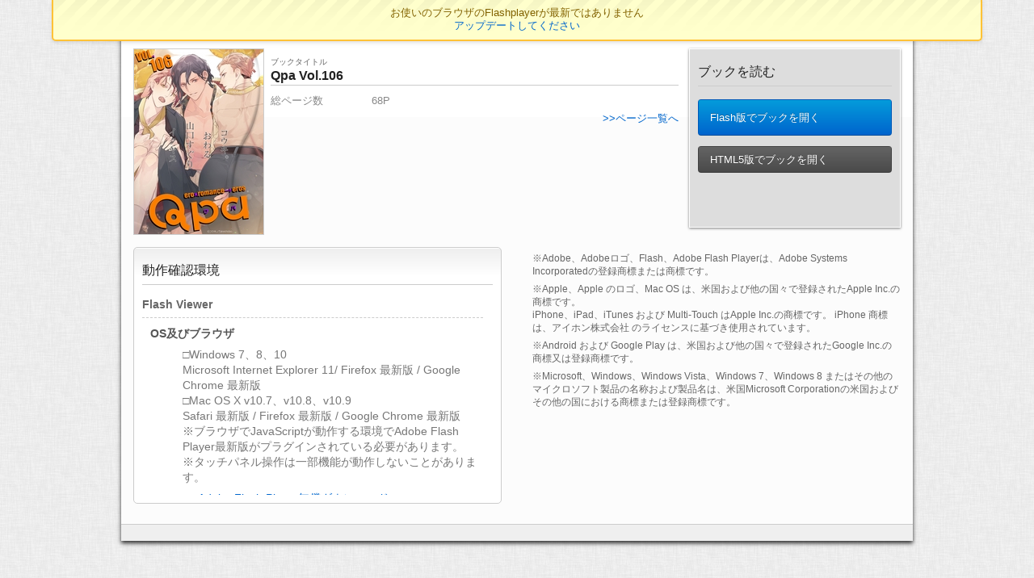

--- FILE ---
content_type: text/html
request_url: https://ebook.takeshobo.co.jp/contents/qpa/106/
body_size: 11278
content:
<!DOCTYPE html>
<!--[if lt IE 7]><html class="no-js lt-ie9 lt-ie8 lt-ie7" lang="ja"> <![endif]-->
<!--[if IE 7]><html class="no-js lt-ie9 lt-ie8" lang="ja"> <![endif]-->
<!--[if IE 8]><html class="no-js lt-ie9" lang="ja"> <![endif]-->
<!--[if gt IE 8]><!--><html class="no-js" lang="ja"> <!--<![endif]-->
<head>
    <meta charset="utf-8">
    <meta http-equiv="X-UA-Compatible" content="IE=edge,chrome=1">
    <title>Qpa Vol.106 | ActiBook</title>
    <meta name="keywords" content="Qpa Vol.106,電子ブック,ebook,デジタルカタログ,アクティブック,ActiBook,書籍" />
    <meta name="description" content="Qpa Vol.106 :: ActiBook">
    <link rel="INDEX" href="./index.html" />
    <link rev="made" href="mailto:info&#064;startialab.co.jp" />
    <meta property="og:title" content="Qpa Vol.106">
    <meta property="og:type" content="book">
    <meta property="og:description" content="Qpa Vol.106">
    <link rel="image_src" href="./books/images/cover2.jpg"/>


    <script type="text/javascript" src="js/ua_viewport.js"></script>
    <link rel="stylesheet" href="css/normalize.min.css" type="text/css">
    <link rel="stylesheet" href="css/btns.css" type="text/css">
    <link rel="stylesheet" media="screen and (max-width: 599px)" href="css/mobile.css" type="text/css">
    <link rel="stylesheet" media="screen and (min-width: 600px)" href="css/pc_tablet.css" type="text/css">
    <link rel="stylesheet" media="print" href="css/pc_tablet.css" type="text/css">
    
    <!--[if lt IE 9]>
    <link rel="stylesheet" href="css/pc_tablet.css" type="text/css">
    <script type="text/javascript" src="js/html5.js"></script>
    <script type="text/javascript" src="js/PIE.js"></script>
    <![endif]-->
    <script type="text/javascript" src="js/pagecode.js"></script>
    <script type="text/javascript" src="js/WindowOpen.js"></script>
    <script type="text/javascript" src="HTML5/js/Open.js"></script>
    <script type="text/javascript">

  var _gaq = _gaq || [];
  _gaq.push(['_setAccount', 'UA-1245033-13']);
  _gaq.push(['_trackPageview']);

  (function() {
    var ga = document.createElement('script'); ga.type = 'text/javascript'; ga.async = true;
    ga.src = ('https:' == document.location.protocol ? 'https://ssl' : 'http://www') + '.google-analytics.com/ga.js';
    var s = document.getElementsByTagName('script')[0]; s.parentNode.insertBefore(ga, s);
  })();

</script>
</head>
<body>
<div id="wrap" class="wrapper">
    <div class="container clearfix">
        <div class="contents">
            <div class="main_contents">
                <article>
                    <section class="book_detail">
                        <section class="title_box01">
                            <h1 class="book_title01"><span class="small_title">ブックタイトル</span><strong>Qpa Vol.106</strong></h1>
                            <dl class="book_data">
                                <dt>総ページ数</dt>
                                <dd>
                                    <span class="pagecount">68P</span>
                                </dd>
                            </dl>
                            <p class="pagelist_link"><a href="./HTML/list1.html">&gt;&gt;ページ一覧へ</a></p>
                        </section>
                        <section class="detailbox01">
                            <div class="inner">
                                <div class="list_thum01">
                                    <p class="photobox01">
                                        <a id="applink02" class="ua_thumlink" href="#"><img alt="Qpa Vol.106" src="./books/images/cover2.jpg"></a>
                                    </p>
                                </div>
                                
                                <div class="list_txt01 clearfix">
                                    <div class="inner">
                                        <h4 class="subtitle03">ブックを読む</h4>
<p class="list_details flash_box">
                                            <a title="Flash版　クリックすると別ウィンドウで電子ブックを開きます。" class="btn_m btn_primary btn_large" onclick="preOpenMain();" onkeypress=""><span class="icon arrow"></span> Flash版でブックを開く</a>
                                        </p>
<p class="list_details html5_box">
                                            <a title="HTML5版　クリックすると別ウィンドウで電子ブックを開きます。" class="btn_m btn_secondery" href="javascript:;" onclick="html5_load()"><span class="icon arrow"></span> HTML5版でブックを開く</a>
                                        </p>

                                    </div>
                                </div>
                                
                            </div>
                            
                        </section>
                        
                    </section>
                </article>

                <article class="operating_env_wrap">
                    <section class="section01">
                                    <div class="detail_text01">
                                        <h2 class="subtitle03">
                                        動作確認環境</h2>
                                        <div class="operating_env">
<h3 class="subtitle04">Flash Viewer</h3>
                                          <dl>
                                            <dt><strong>OS及びブラウザ</strong></dt>
                                            <dd>
                                              <p>□Windows 7、8、10<br>
                                                Microsoft Internet Explorer 11/ Firefox 最新版 / Google Chrome 最新版 <br>
                                                □Mac OS X v10.7、v10.8、v10.9<br>
                                                Safari 最新版 / Firefox 最新版 / Google Chrome 最新版<br>
                                                ※ブラウザでJavaScriptが動作する環境でAdobe Flash Player最新版がプラグインされている必要があります。<br>
                                                ※タッチパネル操作は一部機能が動作しないことがあります。</p>
                                              <p class="get-flash-player"><a title="Adobe Flash Player無償ダウンロード" href="javascript:getFlashPlayer();">&gt;&gt; Adobe Flash Player無償ダウンロード</a></p>
                                            </dd>
                                          </dl>
                                          <dl>
                                            <dt><strong>文字コード</strong></dt>
                                            <dd>
                                              <p>UTF-8</p>
                                            </dd>
                                          </dl>
                                          <dl>
                                            <dt><strong>ディスプレイ</strong></dt>
                                            <dd>
                                              <p>XGA（1024×768）以上</p>
                                            </dd>
                                          </dl>
                                          <dl>
                                            <dt><strong>通信環境</strong></dt>
                                            <dd>
                                              <p>ADSL 以上のインターネット接続</p>
                                            </dd>
                                          </dl>
<h3 class="subtitle04">HTML5 Viewer</h3>
                                          <dl>
                                            <dt><strong>OS及びブラウザ</strong></dt>
                                            <dd>
                                              <p>□Windows 7、8、10<br>
Microsoft Internet Explorer 11 / Firefox 最新版 / Google Chrome 最新版<br>
                                                □iOS 9、10 <br>
                                                Safari<br>
                                                □Android 4.0以上、7.0以下<br>
                                                Google Chrome 最新版 (OSの標準ブラウザは未対応)<br>
                                                （一部機種は正常に動作しない場合があります）<br>
                                                ※cookieとJavaScriptを有効にする必要があります。<br>
                                            </p></dd>
                                          </dl>


                                        </div>
                                    </div>
                                
                            </section>
                </article>

                <article class="copyright_box_wrap">
                    <section class="section01 copyright_box">
                        <div class="inner">
                            <p>※Adobe、Adobeロゴ、Flash、Adobe Flash Playerは、Adobe Systems Incorporatedの登録商標または商標です。
                            </p>
                            <p>※Apple、Apple のロゴ、Mac OS は、米国および他の国々で登録されたApple Inc.の商標です。<br />iPhone、iPad、iTunes および Multi-Touch はApple Inc.の商標です。
                            iPhone 商標は、アイホン株式会社 のライセンスに基づき使用されています。
                            </p>
                            <p>※Android および Google Play は、米国および他の国々で登録されたGoogle Inc.の商標又は登録商標です。 </p>
                            <p>※Microsoft、Windows、Windows Vista、Windows 7、Windows 8 またはその他のマイクロソフト製品の名称および製品名は、米国Microsoft Corporationの米国およびその他の国における商標または登録商標です。</p>
                        </div>
                        
                    </section>
                </article>

                
            </div>
        </div>
        
        <footer class="footer">
            <div class="footer_inner clearfix">
                
            </div>
        </footer>
    </div>
</div>
<script type="text/javascript" src="js/jquery-1.8.3.min.js"></script>

<script type="text/javascript" src="js/noty/jquery.noty.js"></script>
<script type="text/javascript" src="js/noty/layouts/top.js"></script>
<script type="text/javascript" src="js/noty/layouts/topCenter.js"></script>
<script type="text/javascript" src="js/noty/themes/default.js"></script>

<script type="text/javascript" src="js/ua.js"></script>
<script type="text/javascript" src="js/ua_btn.js"></script>
<!--[if lt IE 9]>
<script type="text/javascript" src="js/ie8_css3.js"></script>
<![endif]-->
<script type="text/javascript">
	function getFlashPlayer() {
		if("https:" == document.location.protocol){
			window.open("https://get.adobe.com/jp/flashplayer/");
		}else{
			window.open("http://get.adobe.com/jp/flashplayer/");
		}
	}
</script>
</body>
</html>


--- FILE ---
content_type: text/css
request_url: https://ebook.takeshobo.co.jp/contents/qpa/106/css/btns.css
body_size: 9388
content:
@charset "utf-8";
/* CSS Document */
.btn_m {
	cursor:pointer;
	display:inline-block;
	/* IE9 SVG, needs conditional override of 'filter' to 'none' */
	background: url([data-uri]);
	background: -moz-linear-gradient(top,  #F6F6F6 0%, #DDE0E9 100%); /* FF3.6+ */
	background: -webkit-gradient(linear, left top, left bottom, color-stop(0%,#F6F6F6), color-stop(100%,#DDE0E9)); /* Chrome,Safari4+ */
	background: -webkit-linear-gradient(top,  #F6F6F6 0%,#DDE0E9 100%); /* Chrome10+,Safari5.1+ */
	background: -o-linear-gradient(top,  #F6F6F6 0%,#DDE0E9 100%); /* Opera 11.10+ */
	background: -ms-linear-gradient(top,  #F6F6F6 0%,#DDE0E9 100%); /* IE10+ */
	padding:4px 10px;
	text-shadow:0 1px 1px rgba(255, 255, 255, 0.75);
	color:#333;
	font-size:13px;
	line-height:23px;
	border:solid 1px #a9a9a9;
	border-bottom-color:#bbb;
	-webkit-border-radius:4px;
	-moz-border-radius:4px;
	border-radius:4px;
	-webkit-box-shadow:inset 1px 0px 0 rgba(255, 255, 255, 1), 0 1px 2px rgba(0, 0, 0, 0.05);
	-moz-box-shadow:inset 1px 0px 0 rgba(255, 255, 255, 1), 0 1px 2px rgba(0, 0, 0, 0.05);
	box-shadow:inset 1px 0px 0 rgba(255, 255, 255, 1), 0 1px 2px rgba(0, 0, 0, 0.05);
	-webkit-transition:0.1s linear all;
	-moz-transition:0.1s linear all;
	transition:0.1s linear all;
	background-color:#DDE0E9;
	background-repeat:no-repeat;
	font-size:100%;
	-moz-box-sizing: border-box;        /* Firefox */
	-webkit-box-sizing: border-box;     /* Safari 3 */
	-ms-box-sizing: border-box;         /* Internet Explorer 8 */
	box-sizing: border-box;             /* Opera */
}
.btn_danger {
	cursor:pointer;
	display:inline-block;
	/* IE9 SVG, needs conditional override of 'filter' to 'none' */
	background: url([data-uri]);
	background: -moz-linear-gradient(top,  #ff9900 0%, #f96401 100%); /* FF3.6+ */
	background: -webkit-gradient(linear, left top, left bottom, color-stop(0%,#ff9900), color-stop(100%,#f96401)); /* Chrome,Safari4+ */
	background: -webkit-linear-gradient(top,  #ff9900 0%,#f96401 100%); /* Chrome10+,Safari5.1+ */
	background: -o-linear-gradient(top,  #ff9900 0%,#f96401 100%); /* Opera 11.10+ */
	background: -ms-linear-gradient(top,  #ff9900 0%,#f96401 100%); /* IE10+ */
	background: linear-gradient(to bottom,  #ff9900 0%,#f96401 100%); /* W3C */
	padding:4px 10px;
	text-shadow:0 1px 1px rgba(249,100,1,1);
	color:#fff;
	font-size:13px;
	line-height:23px;
	border:1px solid #FA6D01;
	-webkit-border-radius:4px;
	-moz-border-radius:4px;
	border-radius:4px;
	-webkit-box-shadow: none;
	-moz-box-shadow: none;
	box-shadow: none;
	-webkit-transition:0.1s linear all;
	-moz-transition:0.1s linear all;
	transition:0.1s linear all;
	background-color:#f96401;
	background-repeat:no-repeat;
	font-size:100%;
	-moz-box-sizing: border-box;        /* Firefox */
	-webkit-box-sizing: border-box;     /* Safari 3 */
	-ms-box-sizing: border-box;         /* Internet Explorer 8 */
	box-sizing: border-box;             /* Opera */
}
.btn_m:active,.btn_danger:active {
	-webkit-box-shadow:inset 0 3px 7px rgba(0, 0, 0, 0.1), 0 1px 2px rgba(0, 0, 0, 0.05);
	-moz-box-shadow:inset 0 3px 7px rgba(0, 0, 0, 0.1), 0 1px 2px rgba(0, 0, 0, 0.05);
	box-shadow:inset 0 3px 7px rgba(0, 0, 0, 0.1), 0 1px 2px rgba(0, 0, 0, 0.05);
}

.btn_m:hover,.btn_danger:hover {
	background-position:0px -30px;
	text-decoration:none;
}
.lt-ie9 .btn_m:active,.lt-ie9 .btn_danger:active {
	-webkit-box-shadow: none; /* Saf3-4, iOS 4.0.2 - 4.2, Android 2.3+ */
	   -moz-box-shadow: none; /* FF3.5 - 3.6 */
	        box-shadow: none; /* Opera 10.5, IE9, FF4+, Chrome 6+, iOS 5 */
}


.lt-ie9 .btn_m{
	background: url(../img/ie8_btn.png) repeat-x top #DDE0E9;
	box-shadow:none;
	position: relative;
}
.lt-ie9 .btn_m:hover{
	background:#DDE0E9;
}
	.lt-ie9 .btn_m.btn_primary{
		background: url(../img/ie8_btn_primary.png) repeat-x top #0064cd;
		box-shadow:none;
		position: relative;
		border: solid 1px #0064CD;
	}
	.lt-ie9 .btn_m.btn_secondery{
		background: url(../img/ie8_btn_secondery.png) repeat-x top #4a4a4a;
		box-shadow:none;
		position: relative;
		border: solid 1px #4a4a4a;
	}

	.lt-ie9 .btn_danger{
		box-shadow:none;
		position: relative;
	}
	.lt-ie9 .btn_danger:hover{
		background:#f96401;
	}

.btn_m.btn_primary {
    background: url([data-uri]);
    background: -moz-linear-gradient(top,  #049CDB 0%, #0064CD 100%); /* FF3.6+ */
	background: -webkit-gradient(linear, left top, left bottom, color-stop(0%,#049CDB), color-stop(100%,#0064CD)); /* Chrome,Safari4+ */
	background: -webkit-linear-gradient(top,  #049CDB 0%,#0064CD 100%); /* Chrome10+,Safari5.1+ */
	background: -o-linear-gradient(top,  #049CDB 0%,#0064CD 100%); /* Opera 11.10+ */
	background: -ms-linear-gradient(top,  #049CDB 0%,#0064CD 100%); /* IE10+ */
	background: linear-gradient(#049CDB, #0064CD) no-repeat scroll 0 0 #0064CD;
    border-color: rgba(0, 0, 0, 0.1) rgba(0, 0, 0, 0.1) rgba(0, 0, 0, 0.25);
    background-repeat: no-repeat;
    background-color: #0064CD;
    text-shadow: 0 -1px 0 rgba(0, 0, 0, 0.25);
    color: #fff;
    box-shadow: none;
	}
	.btn_m.btn_primary:hover {
		background-image:none;
		background-position: 0px -30px;
		background-color: #0064CD;
	}
.btn_m.btn_secondery {
	background: url([data-uri]);
    background: linear-gradient(#646464, #4a4a4a) no-repeat scroll 0 0 #4a4a4a;
    border-color: rgba(0, 0, 0, 0.1) rgba(0, 0, 0, 0.1) rgba(0, 0, 0, 0.25);
    text-shadow: 0 -1px 0 rgba(0, 0, 0, 0.25);
    background-repeat: no-repeat;
    background-color: #4a4a4a;
    color: #fff;
    box-shadow: none;
	}
	.btn_m.btn_secondery:hover {
		background-position: 0px -30px;
		background-color: #4a4a4a;
	}
.btn_m.btn_large{
	padding:10px 10px;
}


/*under ie7*/
.lt-ie8 .btn_m{
	padding-right: 0px;
	padding-left: 0px;
}
.lt-ie8 .btn_m:hover{
	padding-right: 0px;
	padding-left: 0px;
}

.lt-ie8 .list_details .btn_m{
	padding-right: 0px;
	padding-left: 0px;
}

.btn_m:disabled {
	background-image:none;
	filter:alpha(opacity=65);
	-khtml-opacity:0.65;
	-moz-opacity:0.65;
	opacity:0.65;
	cursor:default;
}

.dropdown_menu {
    background-clip: padding-box;
    background-color: #FFFFFF;
    border-color: rgba(0, 0, 0, 0.2);
    border-radius: 0 0 5px 5px;
    border-style: solid;
    border-width: 1px;
    box-shadow: 0 5px 10px rgba(0, 0, 0, 0.2);
    float: left;
    list-style: none outside none;
    margin: 0;
    max-width: 220px;
    min-width: 160px;
    padding: 4px 0;
    position: absolute;
    right: 0;
    top: 100%;
    z-index: 1000;
    display: none;
}
.icon_btn{
	text-indent: -9999em;
	display: block;
}
.icon_btn:hover{
	background-color: #efefef;
}
.icon_btn:active{
	box-shadow: 1px 1px 5px rgba(0, 0, 0, 0.5) inset;
}

.current .icon_thumnail,.current .icon_list{
	background-color: #ccc;
}

.icon{
	display: inline-block;
	background-repeat: no-repeat;
	background-position: center center;
}


--- FILE ---
content_type: text/javascript
request_url: https://ebook.takeshobo.co.jp/contents/qpa/106/js/pagecode.js
body_size: 1602
content:
//ページ指定クエリ付きのアクセスが有った時にアプリを開くボタンにクエリを適用を定義
var prmStr = window.location.search;
var pagecode = -1;
var sid = -1;
var encrypted = 0;

if(prmStr != ""){
    prmStr = prmStr.substring(1);
    var prmArr  = prmStr.split("&");
    for(var i=0; i < prmArr.length; i++){
        var prmKey = prmArr[i].split("=")[0];
        switch(prmKey){
            case "pagecode":
                pagecode = prmArr[i].split("=")[1];
                break;
            case "sid":
                sid = prmArr[i].split("=")[1];
                break;              
        }
    }
    var hrefStr = "";
    if(pagecode != -1){
        hrefStr += "&pageno="+pagecode;
    }
    if(sid != -1){
        hrefStr += "&sid="+sid;
    }

    var objAppLink = document.getElementById("applink");
    var objAppLink02 = document.getElementById("applink02");
    if(objAppLink != null && objAppLink.href.indexOf('actibook:///') != -1){
        objAppLink.href += hrefStr;

    }
    if(objAppLink02 != null && objAppLink02.href.indexOf('actibook:///') != -1){
        objAppLink02.href += hrefStr;

    }
}  


function preOpenMain(){
	if(pagecode != -1 && sid != -1){
		WindowOpenMain(1000,670,'_blank',{'resizable':'yes','pagecode':pagecode,'sid':sid});
	}else if(pagecode == -1 && sid != -1){
		WindowOpenMain(1000,670,'_blank',{'resizable':'yes','sid':sid});
	}else if(pagecode != -1 && sid == -1){
		WindowOpenMain(1000,670,'_blank',{'resizable':'yes','pagecode':pagecode});
	}else{
		WindowOpenMain(1000,670,'_blank',{'resizable':'yes'});
	}	
}


--- FILE ---
content_type: text/javascript
request_url: https://ebook.takeshobo.co.jp/contents/qpa/106/js/WindowOpen.js
body_size: 19425
content:
//<!--
// Ultimate client-side JavaScript client sniff. Version 3.03
// (C) Netscape Communications 1999-2001.  Permission granted to reuse and distribute.
// Revised 17 May 99 to add is_nav5up and is_ie5up (see below).
// Revised 20 Dec 00 to add is_gecko and change is_nav5up to is_nav6up
//                      also added support for IE5.5 Opera4&5 HotJava3 AOLTV
// Revised 22 Feb 01 to correct Javascript Detection for IE 5.x, Opera 4, 
//                      correct Opera 5 detection
//                      add support for winME and win2k
//                      synch with browser-type-oo.js
// Revised 26 Mar 01 to correct Opera detection
// Revised 02 Oct 01 to add IE6 detection

// Everything you always wanted to know about your JavaScript client
// but were afraid to ask. Creates "is_" variables indicating:
// (1) browser vendor:
//     is_nav, is_ie, is_opera, is_hotjava, is_webtv, is_TVNavigator, is_AOLTV
// (2) browser version number:
//     is_major (integer indicating major version number: 2, 3, 4 ...)
//     is_minor (float   indicating full  version number: 2.02, 3.01, 4.04 ...)
// (3) browser vendor AND major version number
//     is_nav2, is_nav3, is_nav4, is_nav4up, is_nav6, is_nav6up, is_gecko, is_ie3,
//     is_ie4, is_ie4up, is_ie5, is_ie5up, is_ie5_5, is_ie5_5up, is_ie6, is_ie6up, is_hotjava3, is_hotjava3up,
//     is_opera2, is_opera3, is_opera4, is_opera5, is_opera5up
// (4) JavaScript version number:
//     is_js (float indicating full JavaScript version number: 1, 1.1, 1.2 ...)
// (5) OS platform and version:
//     is_win, is_win16, is_win32, is_win31, is_win95, is_winnt, is_win98, is_winme, is_win2k
//     is_os2
//     is_mac, is_mac68k, is_macppc
//     is_unix
//     is_sun, is_sun4, is_sun5, is_suni86
//     is_irix, is_irix5, is_irix6
//     is_hpux, is_hpux9, is_hpux10
//     is_aix, is_aix1, is_aix2, is_aix3, is_aix4
//     is_linux, is_sco, is_unixware, is_mpras, is_reliant
//     is_dec, is_sinix, is_freebsd, is_bsd
//     is_vms
//
// See http://www.it97.de/JavaScript/JS_tutorial/bstat/navobj.html and
// http://www.it97.de/JavaScript/JS_tutorial/bstat/Browseraol.html
// for detailed lists of userAgent strings.
//
// Note: you don't want your Nav4 or IE4 code to "turn off" or
// stop working when new versions of browsers are released, so
// in conditional code forks, use is_ie5up ("IE 5.0 or greater") 
// is_opera5up ("Opera 5.0 or greater") instead of is_ie5 or is_opera5
// to check version in code which you want to work on future
// versions.

    // convert all characters to lowercase to simplify testing
    var agt=navigator.userAgent.toLowerCase();

    // *** BROWSER VERSION ***
    // Note: On IE5, these return 4, so use is_ie5up to detect IE5.
    var is_major = parseInt(navigator.appVersion);
    var is_minor = parseFloat(navigator.appVersion);

    // Note: Opera and WebTV spoof Navigator.  We do strict client detection.
    // If you want to allow spoofing, take out the tests for opera and webtv.
    var is_nav  = ((agt.indexOf('mozilla')!=-1) && (agt.indexOf('spoofer')==-1)
                && (agt.indexOf('compatible') == -1) && (agt.indexOf('opera')==-1)
                && (agt.indexOf('webtv')==-1) && (agt.indexOf('hotjava')==-1));
    var is_nav2 = (is_nav && (is_major == 2));
    var is_nav3 = (is_nav && (is_major == 3));
    var is_nav4 = (is_nav && (is_major == 4));
    var is_nav4up = (is_nav && (is_major >= 4));
    var is_navonly      = (is_nav && ((agt.indexOf(";nav") != -1) ||
                          (agt.indexOf("; nav") != -1)) );
    var is_nav6 = (is_nav && (is_major == 5));
    var is_nav6up = (is_nav && (is_major >= 5));
    var is_gecko = (agt.indexOf('gecko') != -1);


    var is_ie     = ((agt.indexOf("msie") != -1) && (agt.indexOf("opera") == -1));
    var is_ie3    = (is_ie && (is_major < 4));
    var is_ie4    = (is_ie && (is_major == 4) && (agt.indexOf("msie 4")!=-1) );
    var is_ie4up  = (is_ie && (is_major >= 4));
    var is_ie5    = (is_ie && (is_major == 4) && (agt.indexOf("msie 5.0")!=-1) );
    var is_ie5_5  = (is_ie && (is_major == 4) && (agt.indexOf("msie 5.5") !=-1));
    var is_ie5up  = (is_ie && !is_ie3 && !is_ie4);
    var is_ie5_5up =(is_ie && !is_ie3 && !is_ie4 && !is_ie5);
    var is_ie6    = (is_ie && (is_major == 4) && (agt.indexOf("msie 6.")!=-1) );
    var is_ie6up  = (is_ie && !is_ie3 && !is_ie4 && !is_ie5 && !is_ie5_5);

    // KNOWN BUG: On AOL4, returns false if IE3 is embedded browser
    // or if this is the first browser window opened.  Thus the
    // variables is_aol, is_aol3, and is_aol4 aren't 100% reliable.
    var is_aol   = (agt.indexOf("aol") != -1);
    var is_aol3  = (is_aol && is_ie3);
    var is_aol4  = (is_aol && is_ie4);
    var is_aol5  = (agt.indexOf("aol 5") != -1);
    var is_aol6  = (agt.indexOf("aol 6") != -1);

    var is_opera = (agt.indexOf("opera") != -1);
    var is_opera2 = (agt.indexOf("opera 2") != -1 || agt.indexOf("opera/2") != -1);
    var is_opera3 = (agt.indexOf("opera 3") != -1 || agt.indexOf("opera/3") != -1);
    var is_opera4 = (agt.indexOf("opera 4") != -1 || agt.indexOf("opera/4") != -1);
    var is_opera5 = (agt.indexOf("opera 5") != -1 || agt.indexOf("opera/5") != -1);
    var is_opera5up = (is_opera && !is_opera2 && !is_opera3 && !is_opera4);

    var is_webtv = (agt.indexOf("webtv") != -1); 

    var is_TVNavigator = ((agt.indexOf("navio") != -1) || (agt.indexOf("navio_aoltv") != -1)); 
    var is_AOLTV = is_TVNavigator;

    var is_hotjava = (agt.indexOf("hotjava") != -1);
    var is_hotjava3 = (is_hotjava && (is_major == 3));
    var is_hotjava3up = (is_hotjava && (is_major >= 3));

    // *** JAVASCRIPT VERSION CHECK ***
    var is_js;
    if (is_nav2 || is_ie3) is_js = 1.0;
    else if (is_nav3) is_js = 1.1;
    else if (is_opera5up) is_js = 1.3;
    else if (is_opera) is_js = 1.1;
    else if ((is_nav4 && (is_minor <= 4.05)) || is_ie4) is_js = 1.2;
    else if ((is_nav4 && (is_minor > 4.05)) || is_ie5) is_js = 1.3;
    else if (is_hotjava3up) is_js = 1.4;
    else if (is_nav6 || is_gecko) is_js = 1.5;
    // NOTE: In the future, update this code when newer versions of JS
    // are released. For now, we try to provide some upward compatibility
    // so that future versions of Nav and IE will show they are at
    // *least* JS 1.x capable. Always check for JS version compatibility
    // with > or >=.
    else if (is_nav6up) is_js = 1.5;
    // NOTE: ie5up on mac is 1.4
    else if (is_ie5up) is_js = 1.3

    // HACK: no idea for other browsers; always check for JS version with > or >=
    else is_js = 0.0;

    // *** PLATFORM ***
    var is_win   = ( (agt.indexOf("win")!=-1) || (agt.indexOf("16bit")!=-1) );
    // NOTE: On Opera 3.0, the userAgent string includes "Windows 95/NT4" on all
    //        Win32, so you can't distinguish between Win95 and WinNT.
    var is_win95 = ((agt.indexOf("win95")!=-1) || (agt.indexOf("windows 95")!=-1));

    // is this a 16 bit compiled version?
    var is_win16 = ((agt.indexOf("win16")!=-1) || 
               (agt.indexOf("16bit")!=-1) || (agt.indexOf("windows 3.1")!=-1) || 
               (agt.indexOf("windows 16-bit")!=-1) );  

    var is_win31 = ((agt.indexOf("windows 3.1")!=-1) || (agt.indexOf("win16")!=-1) ||
                    (agt.indexOf("windows 16-bit")!=-1));

    var is_winme = ((agt.indexOf("win 9x 4.90")!=-1));
    var is_win2k = ((agt.indexOf("windows nt 5.0")!=-1));

    // NOTE: Reliable detection of Win98 may not be possible. It appears that:
    //       - On Nav 4.x and before you'll get plain "Windows" in userAgent.
    //       - On Mercury client, the 32-bit version will return "Win98", but
    //         the 16-bit version running on Win98 will still return "Win95".
    var is_win98 = ((agt.indexOf("win98")!=-1) || (agt.indexOf("windows 98")!=-1));
    var is_winnt = ((agt.indexOf("winnt")!=-1) || (agt.indexOf("windows nt")!=-1));
    var is_win32 = (is_win95 || is_winnt || is_win98 || 
                    ((is_major >= 4) && (navigator.platform == "Win32")) ||
                    (agt.indexOf("win32")!=-1) || (agt.indexOf("32bit")!=-1));

    var is_os2   = ((agt.indexOf("os/2")!=-1) || 
                    (navigator.appVersion.indexOf("OS/2")!=-1) ||   
                    (agt.indexOf("ibm-webexplorer")!=-1));

    var is_mac    = (agt.indexOf("mac")!=-1);
    // hack ie5 js version for mac
    if (is_mac && is_ie5up) is_js = 1.4;
    var is_mac68k = (is_mac && ((agt.indexOf("68k")!=-1) || 
                               (agt.indexOf("68000")!=-1)));
    var is_macppc = (is_mac && ((agt.indexOf("ppc")!=-1) || 
                                (agt.indexOf("powerpc")!=-1)));

    var is_sun   = (agt.indexOf("sunos")!=-1);
    var is_sun4  = (agt.indexOf("sunos 4")!=-1);
    var is_sun5  = (agt.indexOf("sunos 5")!=-1);
    var is_suni86= (is_sun && (agt.indexOf("i86")!=-1));
    var is_irix  = (agt.indexOf("irix") !=-1);    // SGI
    var is_irix5 = (agt.indexOf("irix 5") !=-1);
    var is_irix6 = ((agt.indexOf("irix 6") !=-1) || (agt.indexOf("irix6") !=-1));
    var is_hpux  = (agt.indexOf("hp-ux")!=-1);
    var is_hpux9 = (is_hpux && (agt.indexOf("09.")!=-1));
    var is_hpux10= (is_hpux && (agt.indexOf("10.")!=-1));
    var is_aix   = (agt.indexOf("aix") !=-1);      // IBM
    var is_aix1  = (agt.indexOf("aix 1") !=-1);    
    var is_aix2  = (agt.indexOf("aix 2") !=-1);    
    var is_aix3  = (agt.indexOf("aix 3") !=-1);    
    var is_aix4  = (agt.indexOf("aix 4") !=-1);    
    var is_linux = (agt.indexOf("inux")!=-1);
    var is_sco   = (agt.indexOf("sco")!=-1) || (agt.indexOf("unix_sv")!=-1);
    var is_unixware = (agt.indexOf("unix_system_v")!=-1); 
    var is_mpras    = (agt.indexOf("ncr")!=-1); 
    var is_reliant  = (agt.indexOf("reliantunix")!=-1);
    var is_dec   = ((agt.indexOf("dec")!=-1) || (agt.indexOf("osf1")!=-1) || 
           (agt.indexOf("dec_alpha")!=-1) || (agt.indexOf("alphaserver")!=-1) || 
           (agt.indexOf("ultrix")!=-1) || (agt.indexOf("alphastation")!=-1)); 
    var is_sinix = (agt.indexOf("sinix")!=-1);
    var is_freebsd = (agt.indexOf("freebsd")!=-1);
    var is_bsd = (agt.indexOf("bsd")!=-1);
    var is_unix  = ((agt.indexOf("x11")!=-1) || is_sun || is_irix || is_hpux || 
                 is_sco ||is_unixware || is_mpras || is_reliant || 
                 is_dec || is_sinix || is_aix || is_linux || is_bsd || is_freebsd);

    var is_vms   = ((agt.indexOf("vax")!=-1) || (agt.indexOf("openvms")!=-1));

//--> end hide JavaScript

var windowNumber = 0;
var windowFrame = {width:0,height:0};
var sizeMainWindow = {width:0,height:0};
var mediaWindow = {top:0,left:0};
var currentParams = {};

/*
if (opener && opener.windowFrame) {
	windowFrame = opener.windowFrame;
}
*/


function WindowOpenMain( width, height, windowName, param ) {
	sizeMainWindow.width = width;
	sizeMainWindow.height = height;
	
	if (windowNumber == 0) {
		var left = (screen.width - width) / 2;
		var top = (screen.height - height) / 2;
	}
	else {
		var tmp_left = (screen.width - width) / 2 + windowNumber * 20;
		var tmp_top = (screen.height - height) / 2 + windowNumber * 20;
		var left = Math.max(0, Math.min(tmp_left, screen.width - width));
		var top = Math.max(0, Math.min(tmp_top, screen.height - height));
	}
	var keyword = param.keyword;
	var pagecode = param.pagecode;
	var sid = param.sid;
	var paramStr = "";
	if(keyword){
		keyword = encodeURI(keyword);
		paramStr = "?k=" + keyword;
	}else{
		paramStr = "?";
	}
	
	if(sid){
		if(paramStr != "?"){
			paramStr = paramStr + "&";
		}
		paramStr = paramStr + "sid=" + sid;
	}

	if(pagecode){
		if(paramStr != "?"){
			paramStr = paramStr + "&";
		}
		paramStr = paramStr + "pagecode=" + pagecode;
	}else{
		if(paramStr == "?"){
			paramStr = "";
		}
	}
	var hwnd = window.open("_SWF_Window.html" + paramStr, windowName, "width=" + width + ",height=" + height + ","
		+ "resizable=" + ((param.resizable)?param.resizable:'yes') + ","
		+ "screenX=" + left + ","
		+ "screenY=" + top + ","
		+ "left=" + left + ","
		+ "top=" + top + ","
		+ "scrollbars=no"
	);
	windowNumber++;
	if (is_ie) {
		windowFrame.width = tmp_left - left;
		windowFrame.height = tmp_top - top;
	}
	
}

function WindowOpenSample( width, height, windowName, param ) {
	sizeMainWindow.width = width;
	sizeMainWindow.height = height;
	
	if (windowNumber == 0) {
		var left = (screen.width - width) / 2;
		var top = (screen.height - height) / 2;
	}
	else {
		var tmp_left = (screen.width - width) / 2 + windowNumber * 20;
		var tmp_top = (screen.height - height) / 2 + windowNumber * 20;
		var left = Math.max(0, Math.min(tmp_left, screen.width - width));
		var top = Math.max(0, Math.min(tmp_top, screen.height - height));
	}
	var hwnd = window.open("_SWF_Window.html?mode=1063", windowName, "width=" + width + ",height=" + height + ","
		+ "resizable=" + ((param.resizable)?param.resizable:'yes') + ","
		+ "screenX=" + left + ","
		+ "screenY=" + top + ","
		+ "left=" + left + ","
		+ "top=" + top + ","
		+ "scrollbars=no"
	);
	windowNumber++;
	if (is_ie) {
		windowFrame.width = tmp_left - left;
		windowFrame.height = tmp_top - top;
	}
	
}

function WindowOpenMedia( url, params ) {
	var width_match = new String(params.match( /width=([0-9]+)/i ));
	var height_match = new String(params.match( /height=([0-9]+)/i ));
	var width = width_match.substring(width_match.indexOf(",")+1);
	var height = height_match.substring(height_match.indexOf(",")+1);
	var left = (screen.width - width) / 2;
	var top = (screen.height - height) / 2;
	
	params = params + ((params == '')?'':',')
		+ "resizable=yes,"
		+ "screenX=" + left + ","
		+ "screenY=" + top + ","
		+ "left=" + left + ","
		+ "top=" + top + "";
	var hwnd = window.open( url, "MediaWindow", params );
	
}

function getLeftMargin() {
	if (is_ie) {
		return windowFrame.width + 2;
	}
	if (is_gecko) {
		return 3;
	}
	if (is_opera) {
		return window.screenX;
	}
	return 0;
}

function getTopMargin() {
	if (is_ie) {
		return windowFrame.height + 2;
	}
	if (is_gecko) {
		return 23;
	}
	if (is_opera) {
		return window.screenY;
	}
	return 0;
}

function getWindowLeft() {
	if (is_ie) {
		return window.screenLeft;
	}
	if (is_gecko) {
		return window.screenX;
	}
	if (is_opera) {
		return window.screenX;
	}
	return (window.screenLeft | window.screenX);
}

function getWindowTop() {
	if (is_ie) {
		return window.screenTop;
	}
	if (is_gecko) {
		return window.screenY;
	}
	if (is_opera) {
		return window.screenY;
	}
	return (window.screenTop | window.screenY);
}

function getInnerWidth() {
	if (is_ie) {
		return document.body.clientWidth;
	}
	if (is_gecko) {
		return window.innerWidth;
	}
	if (is_opera) {
		return window.innerWidth;
	}
	return (window.innerWidth | document.body.clientWidth);
}

function getInnerHeight() {
	if (is_ie) {
		return document.body.clientHeight;
	}
	if (is_gecko) {
		return window.innerHeight;
	}
	if (is_opera) {
		return window.innerHeight;
	}
	return (window.innerHeight | document.body.clientHeight);
}

function getTopToolbarMargin() {
	if (is_ie) {
		return 0;//windowFrame.height + 2;
	}
	if (is_gecko) {
		return 67;
	}
	if (is_opera) {
		return 0;//window.screenY;
	}
	return 0;
}

function _parseParamString( str ) {
	var params = new Array;
	var tmp = str.match( /[^=,&]+=[^=,&]+/ig );
	for ( var i = 0 ; i < tmp.length ; i++ ) {
		var tmp2 = tmp[i].match( /([^=,&]+)=([^=,&]+)/i );
		params[tmp2[1]] = tmp2[2];
	}
	
	return params;
	
}

function _joinParamString( paramArray ) {
	var retString = "";
	for ( key in paramArray ) {
		
		retString += key + "=" + paramArray[key] + ",";
		
	}
	if (retString.length !== 0) {
		retString = retString.substring(0, retString.length - 1);
	}
	return retString;
	
}

function getMediaType( url ) {
	var ext = url.match( /(?:\.([^\/\.]+))?$/i );
	var type = "page";
	if (ext[1]) {
		switch (ext[1].toLowerCase()) {
		case "avi":
		case "asf":
		case "asx":
		case "wmv":
			type = "wmv";
			break;
		case "mp3":
			type = "mp3";
			break;
		case "swf":
			type = "swf";
			break;
		case "flv":
			type = "flv";
			break;
		case "mov":
		case "mpeg":
		case "mpg":
		case "mp4":
			type = "quicktime";
			break;
		case "jpg":
		case "jpeg":
		case "png":
		case "gif":
			type = "image";
			break;
		}
	}
	return type;
	
}
var typesProperty = {
	"page":{
		"toolbar":"yes"
	},	"wmv":{
		"toolbar":"no"
	},
	"mp3":{
		"toolbar":"no"
	},
	"swf":{
		"toolbar":"no"
	},
	"quicktime":{
		"toolbar":"no"
	},
	"image":{
		"toolbar":"no"
	},
	"flv":{
		"toolbar":"no"
	}
};

/**
 * メディア用Windowオープン関数
 * 
 * @param string url URL
 * @param string paramString パラメータをkey1=value1,key2=value2,...の形式で指定する
 */
function WindowOpenRelative( url, paramString ) {
	var params = _parseParamString(paramString);
	this.currentParams = _parseParamString(paramString);
	
	var type = getMediaType(url);
	
	if (!params.toolbar) {
		params.toolbar = typesProperty[type].toolbar;
	}
	if (opener && !opener.closed && opener.sizeMainWindow) {
		var autoScaleX = (opener && opener.sizeMainWindow.width != 0)?getInnerWidth() / opener.sizeMainWindow.width:1.0;
		var autoScaleY = (opener && opener.sizeMainWindow.height != 0)?getInnerHeight() / opener.sizeMainWindow.height:1.0;
	} else {
		var autoScaleX = getInnerWidth() / 1000;
		var autoScaleY = getInnerHeight() / 670;
	}
	// 20120830

	var scaleX = (params.scaleX)?Number(params.scaleX) / 100.0:autoScaleX;
	var scaleY = (params.scaleY)?Number(params.scaleY) / 100.0:autoScaleY;
	
	var width = Number(params.width) * scaleX;
	var height = Number(params.height) * scaleY;
	var relleft = Number(params.relleft) * scaleX;
	var reltop = Number(params.reltop) * scaleY;
	var left = getWindowLeft() + relleft/* + getLeftMargin()*/;
	var top = getWindowTop() + reltop - ((params.toolbar == "yes")?getTopToolbarMargin():0);
	
	// FullScreen
	if ((is_gecko || is_ie) && params.fullscreen == "yes") {
		left = 0;
		top = 0;

		width = screen.width - (windowFrame.width * 2);
		height = screen.height - (windowFrame.height);
		params.fullscreen = "no";
	}
	params.resizable = "yes";
	params.screenX = left;
	params.screenY = top;
	params.left = left;
	params.top = top;
	params.width = width;
	params.height = height;
	params.allowscriptaccess = "always";
	
	
	mediaWindow.width = width;
	mediaWindow.height = height;
	mediaWindow.top = top;
	mediaWindow.left = left;
	mediaWindow.type = type;
	if(type == "flv"){
		mediaWindow.type = "swf";
		mediaWindow.url = "FlvPlayer.swf";
		mediaWindow.swfpath = url;
	}else{
		mediaWindow.url = url;
	}
	var paramString = _joinParamString(params);

	mediaWindow.params = paramString;
	//var hwnd = window.open( "MediaTemplate.html", "_blank", paramString );
	document.getElementById("open").click();
}

function toBookLink(url){
	window.location = url;
}

function openMediaWindow(paramString){
	window.open('MediaTemplate.html', "_blank", paramString);
}

// 20120809
function actimgrOpenMediaWindow(url,paramString){	
	window.open(url+'MediaTemplate.html', "_blank", paramString);
}
function onLoadMediaWindow() {
	if (is_ie) {
		if (opener.currentParams.fullscreen != "yes") {
			var moveRelX = -(getWindowLeft() - opener.mediaWindow.left);
			var moveRelY = -(getWindowTop() - opener.mediaWindow.top);
			//window.moveBy(moveRelX, moveRelY);
		}
	}
	
}
function putMediaTag() {
	document.write("<script type=\"text/javascript\" src=\"./mediaModules/type_" + opener.mediaWindow.type + ".js\" charset=\"euc-jp\"></script>");
	
}



--- FILE ---
content_type: text/javascript
request_url: https://ebook.takeshobo.co.jp/contents/qpa/106/HTML5/js/Open.js
body_size: 337
content:
function html5_load(){
	if(navigator.userAgent.indexOf("iPhone") != -1 || navigator.userAgent.indexOf("iPod") != -1||navigator.userAgent.indexOf("iPad") != -1){
		window.open("./HTML5/sd.html");
	}else if(navigator.userAgent.indexOf("Android") != -1){ 
		window.open("./HTML5/sd.html");
	}else{
		window.open("./HTML5/pc.html");
	}   
}
